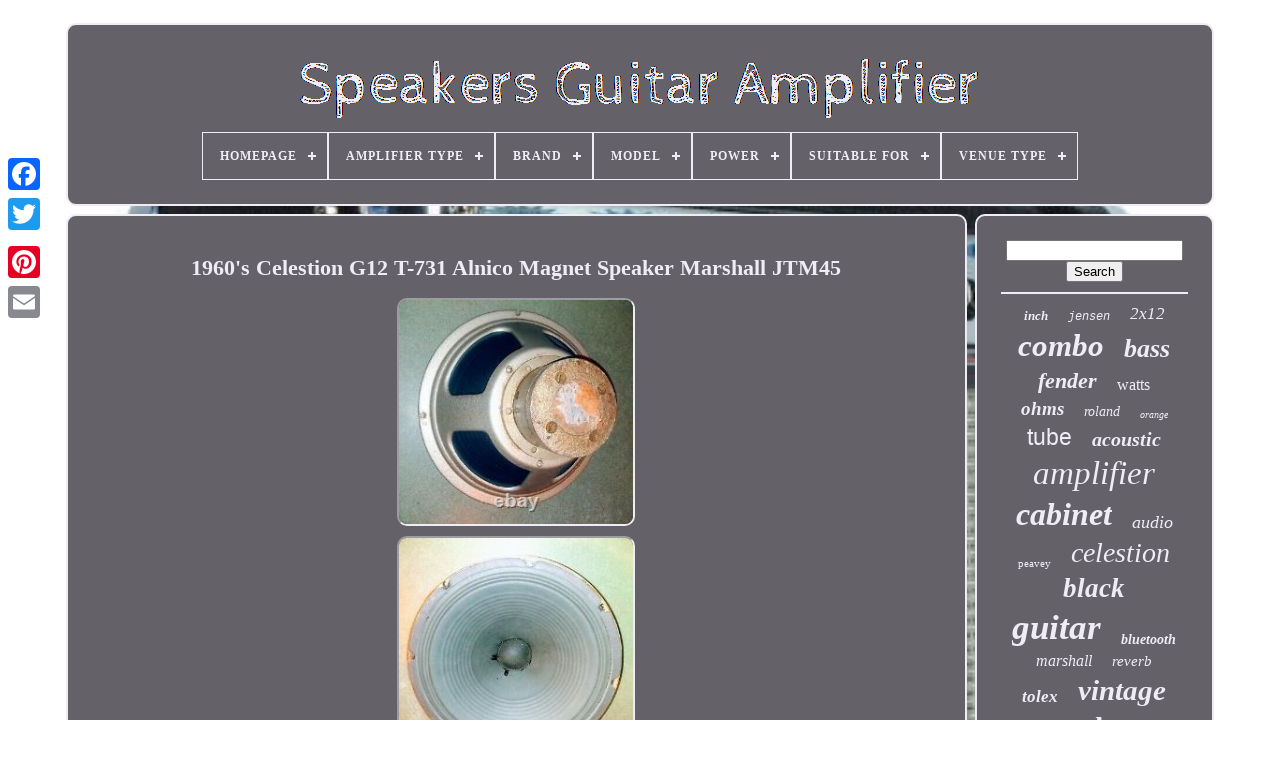

--- FILE ---
content_type: text/html
request_url: https://speakersguitaramplifier.com/en/1960-s-celestion-g12-t-731-alnico-magnet-speaker-marshall-jtm45.html
body_size: 5287
content:
	<!doctype html>  

	
	 <html>  	 

	
<head>

		
  	 <title>	 1960's Celestion G12 T-731 Alnico Magnet Speaker Marshall Jtm45 </title>

			 <link type="image/png"	href="https://speakersguitaramplifier.com/favicon.png"	rel="icon">
 	
 
	  		<meta  http-equiv="content-type" content="text/html; charset=UTF-8">	  	
	<meta	content="width=device-width, initial-scale=1" name="viewport">	
  
	
	 <link rel="stylesheet"	type="text/css"   href="https://speakersguitaramplifier.com/bytuxe.css">  
	 <link type="text/css" href="https://speakersguitaramplifier.com/zecypeqi.css"	rel="stylesheet"> 

	 

 <script type="text/javascript"	src="https://code.jquery.com/jquery-latest.min.js"> 
 </script>	

	
	<script	src="https://speakersguitaramplifier.com/humyxad.js" type="text/javascript">
 </script>  
	  	 	<script src="https://speakersguitaramplifier.com/xepikihube.js"	type="text/javascript">
  
</script>
	 
	 		 
<!--////////////////////////////////////////////////////////////////////////////////////////////////////////////////////////-->
<script  type="text/javascript"   async  src="https://speakersguitaramplifier.com/fatehuvusu.js">		</script>	
	
<script   src="https://speakersguitaramplifier.com/qocy.js" async type="text/javascript"> </script>	   
	
	
	 	 

<!--////////////////////////////////////////////////////////////////////////////////////////////////////////////////////////-->
<script type="text/javascript"> var a2a_config = a2a_config || {};a2a_config.no_3p = 1; </script>  

	
	

	<script type="text/javascript">   
	window.onload = function ()
	{
		fesybycyli('noqowu', 'Search', 'https://speakersguitaramplifier.com/en/search.php');
		mevac("qopi.php","dmxy", "1960's Celestion G12 T-731 Alnico Magnet Speaker Marshall Jtm45");
		
		
	}
	 	 </script>	

  	 

</head>
 



  	

 
 <body data-id="265465495673">

	 




		

<!--////////////////////////////////////////////////////////////////////////////////////////////////////////////////////////-->
<div class="a2a_kit a2a_kit_size_32 a2a_floating_style a2a_vertical_style"  style="left:0px; top:150px;">
 

		
	  

<!--////////////////////////////////////////////////////////////////////////////////////////////////////////////////////////-->
<a class="a2a_button_facebook">	  

</a> 		
		 
	<a	class="a2a_button_twitter">



</a>			
 
		 
 
<a	class="a2a_button_google_plus"> 	  </a> 
		
	 	
		<a class="a2a_button_pinterest"> 
	</a>	  
 	

		 	
	<a  class="a2a_button_email">


</a>
	</div> 

	 <div id="zepo">

  	 
		 <div id="duwufugu"> 
	 	   
			
  
<a   href="https://speakersguitaramplifier.com/en/">		<img alt="Speakers Guitar Amplifier"  src="https://speakersguitaramplifier.com/en/speakers-guitar-amplifier.gif">	</a>

 

			
<div id='guco' class='align-center'>
<ul>
<li class='has-sub'><a href='https://speakersguitaramplifier.com/en/'><span>Homepage</span></a>
<ul>
	<li><a href='https://speakersguitaramplifier.com/en/all-items-speakers-guitar-amplifier.html'><span>All items</span></a></li>
	<li><a href='https://speakersguitaramplifier.com/en/recent-items-speakers-guitar-amplifier.html'><span>Recent items</span></a></li>
	<li><a href='https://speakersguitaramplifier.com/en/most-viewed-items-speakers-guitar-amplifier.html'><span>Most viewed items</span></a></li>
	<li><a href='https://speakersguitaramplifier.com/en/latest-videos-speakers-guitar-amplifier.html'><span>Latest videos</span></a></li>
</ul>
</li>

<li class='has-sub'><a href='https://speakersguitaramplifier.com/en/amplifier-type/'><span>Amplifier Type</span></a>
<ul>
	<li><a href='https://speakersguitaramplifier.com/en/amplifier-type/amp.html'><span>Amp (7)</span></a></li>
	<li><a href='https://speakersguitaramplifier.com/en/amplifier-type/as-description.html'><span>As Description (11)</span></a></li>
	<li><a href='https://speakersguitaramplifier.com/en/amplifier-type/attenuator.html'><span>Attenuator (9)</span></a></li>
	<li><a href='https://speakersguitaramplifier.com/en/amplifier-type/cabinet.html'><span>Cabinet (746)</span></a></li>
	<li><a href='https://speakersguitaramplifier.com/en/amplifier-type/cabinets.html'><span>Cabinets (15)</span></a></li>
	<li><a href='https://speakersguitaramplifier.com/en/amplifier-type/combo.html'><span>Combo (1065)</span></a></li>
	<li><a href='https://speakersguitaramplifier.com/en/amplifier-type/general.html'><span>General (12)</span></a></li>
	<li><a href='https://speakersguitaramplifier.com/en/amplifier-type/guitar.html'><span>Guitar (37)</span></a></li>
	<li><a href='https://speakersguitaramplifier.com/en/amplifier-type/guitar-amplifier.html'><span>Guitar Amplifier (20)</span></a></li>
	<li><a href='https://speakersguitaramplifier.com/en/amplifier-type/guitar-speaker.html'><span>Guitar Speaker (13)</span></a></li>
	<li><a href='https://speakersguitaramplifier.com/en/amplifier-type/head.html'><span>Head (102)</span></a></li>
	<li><a href='https://speakersguitaramplifier.com/en/amplifier-type/not-specified.html'><span>Not Specified (22)</span></a></li>
	<li><a href='https://speakersguitaramplifier.com/en/amplifier-type/solid-state.html'><span>Solid State (9)</span></a></li>
	<li><a href='https://speakersguitaramplifier.com/en/amplifier-type/speaker.html'><span>Speaker (88)</span></a></li>
	<li><a href='https://speakersguitaramplifier.com/en/amplifier-type/speaker-amplifier.html'><span>Speaker Amplifier (9)</span></a></li>
	<li><a href='https://speakersguitaramplifier.com/en/amplifier-type/speaker-cabinet.html'><span>Speaker Cabinet (8)</span></a></li>
	<li><a href='https://speakersguitaramplifier.com/en/amplifier-type/stack.html'><span>Stack (37)</span></a></li>
	<li><a href='https://speakersguitaramplifier.com/en/amplifier-type/subwoofer.html'><span>Subwoofer (8)</span></a></li>
	<li><a href='https://speakersguitaramplifier.com/en/amplifier-type/tube.html'><span>Tube (24)</span></a></li>
	<li><a href='https://speakersguitaramplifier.com/en/amplifier-type/various.html'><span>Various (20)</span></a></li>
	<li><a href='https://speakersguitaramplifier.com/en/recent-items-speakers-guitar-amplifier.html'>Other (1792)</a></li>
</ul>
</li>

<li class='has-sub'><a href='https://speakersguitaramplifier.com/en/brand/'><span>Brand</span></a>
<ul>
	<li><a href='https://speakersguitaramplifier.com/en/brand/440-live.html'><span>440 Live (149)</span></a></li>
	<li><a href='https://speakersguitaramplifier.com/en/brand/ammoon.html'><span>Ammoon (31)</span></a></li>
	<li><a href='https://speakersguitaramplifier.com/en/brand/ampeg.html'><span>Ampeg (29)</span></a></li>
	<li><a href='https://speakersguitaramplifier.com/en/brand/aroma.html'><span>Aroma (60)</span></a></li>
	<li><a href='https://speakersguitaramplifier.com/en/brand/blackstar.html'><span>Blackstar (60)</span></a></li>
	<li><a href='https://speakersguitaramplifier.com/en/brand/boss.html'><span>Boss (60)</span></a></li>
	<li><a href='https://speakersguitaramplifier.com/en/brand/celestion.html'><span>Celestion (359)</span></a></li>
	<li><a href='https://speakersguitaramplifier.com/en/brand/crate.html'><span>Crate (34)</span></a></li>
	<li><a href='https://speakersguitaramplifier.com/en/brand/eminence.html'><span>Eminence (183)</span></a></li>
	<li><a href='https://speakersguitaramplifier.com/en/brand/fender.html'><span>Fender (229)</span></a></li>
	<li><a href='https://speakersguitaramplifier.com/en/brand/jensen.html'><span>Jensen (91)</span></a></li>
	<li><a href='https://speakersguitaramplifier.com/en/brand/laney.html'><span>Laney (32)</span></a></li>
	<li><a href='https://speakersguitaramplifier.com/en/brand/marshall.html'><span>Marshall (129)</span></a></li>
	<li><a href='https://speakersguitaramplifier.com/en/brand/orange.html'><span>Orange (81)</span></a></li>
	<li><a href='https://speakersguitaramplifier.com/en/brand/peavey.html'><span>Peavey (144)</span></a></li>
	<li><a href='https://speakersguitaramplifier.com/en/brand/positive-grid.html'><span>Positive Grid (44)</span></a></li>
	<li><a href='https://speakersguitaramplifier.com/en/brand/roland.html'><span>Roland (122)</span></a></li>
	<li><a href='https://speakersguitaramplifier.com/en/brand/tuki-covers.html'><span>Tuki Covers (31)</span></a></li>
	<li><a href='https://speakersguitaramplifier.com/en/brand/vox.html'><span>Vox (218)</span></a></li>
	<li><a href='https://speakersguitaramplifier.com/en/brand/yamaha.html'><span>Yamaha (68)</span></a></li>
	<li><a href='https://speakersguitaramplifier.com/en/recent-items-speakers-guitar-amplifier.html'>Other (1900)</a></li>
</ul>
</li>

<li class='has-sub'><a href='https://speakersguitaramplifier.com/en/model/'><span>Model</span></a>
<ul>
	<li><a href='https://speakersguitaramplifier.com/en/model/ac-15.html'><span>Ac-15 (25)</span></a></li>
	<li><a href='https://speakersguitaramplifier.com/en/model/ac-25.html'><span>Ac-25 (13)</span></a></li>
	<li><a href='https://speakersguitaramplifier.com/en/model/acoustage.html'><span>Acoustage (7)</span></a></li>
	<li><a href='https://speakersguitaramplifier.com/en/model/adio-air-gt.html'><span>Adio Air Gt (11)</span></a></li>
	<li><a href='https://speakersguitaramplifier.com/en/model/celestion-g12t-75.html'><span>Celestion G12t-75 (14)</span></a></li>
	<li><a href='https://speakersguitaramplifier.com/en/model/crush-35rt.html'><span>Crush 35rt (6)</span></a></li>
	<li><a href='https://speakersguitaramplifier.com/en/model/cube-street-ex.html'><span>Cube Street Ex (7)</span></a></li>
	<li><a href='https://speakersguitaramplifier.com/en/model/fly-3.html'><span>Fly 3 (13)</span></a></li>
	<li><a href='https://speakersguitaramplifier.com/en/model/g12m.html'><span>G12m (7)</span></a></li>
	<li><a href='https://speakersguitaramplifier.com/en/model/g12m-65.html'><span>G12m-65 (7)</span></a></li>
	<li><a href='https://speakersguitaramplifier.com/en/model/jazz-chorus.html'><span>Jazz Chorus (7)</span></a></li>
	<li><a href='https://speakersguitaramplifier.com/en/model/pathfinder-10.html'><span>Pathfinder 10 (6)</span></a></li>
	<li><a href='https://speakersguitaramplifier.com/en/model/peavey-vypyr-x-2.html'><span>Peavey Vypyr X 2 (7)</span></a></li>
	<li><a href='https://speakersguitaramplifier.com/en/model/spark-go.html'><span>Spark Go (7)</span></a></li>
	<li><a href='https://speakersguitaramplifier.com/en/model/super-reverb.html'><span>Super Reverb (14)</span></a></li>
	<li><a href='https://speakersguitaramplifier.com/en/model/twin-reverb.html'><span>Twin Reverb (9)</span></a></li>
	<li><a href='https://speakersguitaramplifier.com/en/model/vintage-30.html'><span>Vintage 30 (14)</span></a></li>
	<li><a href='https://speakersguitaramplifier.com/en/model/vox-brian-may-mv50.html'><span>Vox Brian May Mv50 (7)</span></a></li>
	<li><a href='https://speakersguitaramplifier.com/en/model/yamaha-thr10ii.html'><span>Yamaha Thr10ii (8)</span></a></li>
	<li><a href='https://speakersguitaramplifier.com/en/model/122190.html'><span>122190 (6)</span></a></li>
	<li><a href='https://speakersguitaramplifier.com/en/recent-items-speakers-guitar-amplifier.html'>Other (3859)</a></li>
</ul>
</li>

<li class='has-sub'><a href='https://speakersguitaramplifier.com/en/power/'><span>Power</span></a>
<ul>
	<li><a href='https://speakersguitaramplifier.com/en/power/10-w.html'><span>10 W (31)</span></a></li>
	<li><a href='https://speakersguitaramplifier.com/en/power/100-w.html'><span>100 W (62)</span></a></li>
	<li><a href='https://speakersguitaramplifier.com/en/power/120-w.html'><span>120 W (23)</span></a></li>
	<li><a href='https://speakersguitaramplifier.com/en/power/15-w.html'><span>15 W (70)</span></a></li>
	<li><a href='https://speakersguitaramplifier.com/en/power/150-w.html'><span>150 W (13)</span></a></li>
	<li><a href='https://speakersguitaramplifier.com/en/power/15w.html'><span>15w (58)</span></a></li>
	<li><a href='https://speakersguitaramplifier.com/en/power/20-w.html'><span>20 W (107)</span></a></li>
	<li><a href='https://speakersguitaramplifier.com/en/power/200-w.html'><span>200 W (22)</span></a></li>
	<li><a href='https://speakersguitaramplifier.com/en/power/25-w.html'><span>25 W (40)</span></a></li>
	<li><a href='https://speakersguitaramplifier.com/en/power/30-w.html'><span>30 W (96)</span></a></li>
	<li><a href='https://speakersguitaramplifier.com/en/power/35-w.html'><span>35 W (23)</span></a></li>
	<li><a href='https://speakersguitaramplifier.com/en/power/40-w.html'><span>40 W (52)</span></a></li>
	<li><a href='https://speakersguitaramplifier.com/en/power/400-w.html'><span>400 W (14)</span></a></li>
	<li><a href='https://speakersguitaramplifier.com/en/power/5-w.html'><span>5 W (47)</span></a></li>
	<li><a href='https://speakersguitaramplifier.com/en/power/50-w.html'><span>50 W (93)</span></a></li>
	<li><a href='https://speakersguitaramplifier.com/en/power/60-w.html'><span>60 W (57)</span></a></li>
	<li><a href='https://speakersguitaramplifier.com/en/power/65-w.html'><span>65 W (16)</span></a></li>
	<li><a href='https://speakersguitaramplifier.com/en/power/75-w.html'><span>75 W (28)</span></a></li>
	<li><a href='https://speakersguitaramplifier.com/en/power/80-w.html'><span>80 W (16)</span></a></li>
	<li><a href='https://speakersguitaramplifier.com/en/power/tbd.html'><span>Tbd (40)</span></a></li>
	<li><a href='https://speakersguitaramplifier.com/en/recent-items-speakers-guitar-amplifier.html'>Other (3146)</a></li>
</ul>
</li>

<li class='has-sub'><a href='https://speakersguitaramplifier.com/en/suitable-for/'><span>Suitable For</span></a>
<ul>
	<li><a href='https://speakersguitaramplifier.com/en/suitable-for/acoustic-guitar.html'><span>Acoustic Guitar (54)</span></a></li>
	<li><a href='https://speakersguitaramplifier.com/en/suitable-for/bass-guitar.html'><span>Bass Guitar (99)</span></a></li>
	<li><a href='https://speakersguitaramplifier.com/en/suitable-for/classical-guitar.html'><span>Classical Guitar (5)</span></a></li>
	<li><a href='https://speakersguitaramplifier.com/en/suitable-for/electric-amplifier.html'><span>Electric Amplifier (2)</span></a></li>
	<li><a href='https://speakersguitaramplifier.com/en/suitable-for/electric-guitar.html'><span>Electric Guitar (575)</span></a></li>
	<li><a href='https://speakersguitaramplifier.com/en/suitable-for/fender-tweed-bassman.html'><span>Fender Tweed Bassman (2)</span></a></li>
	<li><a href='https://speakersguitaramplifier.com/en/suitable-for/guitar.html'><span>Guitar (8)</span></a></li>
	<li><a href='https://speakersguitaramplifier.com/en/suitable-for/guitar-amplifier.html'><span>Guitar Amplifier (4)</span></a></li>
	<li><a href='https://speakersguitaramplifier.com/en/suitable-for/guitars.html'><span>Guitars (3)</span></a></li>
	<li><a href='https://speakersguitaramplifier.com/en/suitable-for/performance.html'><span>Performance (102)</span></a></li>
	<li><a href='https://speakersguitaramplifier.com/en/suitable-for/practice.html'><span>Practice (43)</span></a></li>
	<li><a href='https://speakersguitaramplifier.com/en/suitable-for/project.html'><span>Project (2)</span></a></li>
	<li><a href='https://speakersguitaramplifier.com/en/recent-items-speakers-guitar-amplifier.html'>Other (3155)</a></li>
</ul>
</li>

<li class='has-sub'><a href='https://speakersguitaramplifier.com/en/venue-type/'><span>Venue Type</span></a>
<ul>
	<li><a href='https://speakersguitaramplifier.com/en/venue-type/performance.html'><span>Performance (272)</span></a></li>
	<li><a href='https://speakersguitaramplifier.com/en/venue-type/practice.html'><span>Practice (150)</span></a></li>
	<li><a href='https://speakersguitaramplifier.com/en/venue-type/studio.html'><span>Studio (2)</span></a></li>
	<li><a href='https://speakersguitaramplifier.com/en/recent-items-speakers-guitar-amplifier.html'>Other (3630)</a></li>
</ul>
</li>

</ul>
</div>

		
		</div>	


		<div  id="zefemymasi"> 
			  	<div  id="qydozigiwi">  
				
 <div  id="nigysen"></div>
 
 


				<h1 class="[base64]">1960's Celestion G12 T-731 Alnico Magnet Speaker Marshall JTM45</h1> 	<br/>   
<img class="we8gd2" src="https://speakersguitaramplifier.com/en/gokivuj/1960-s-Celestion-G12-T-731-Alnico-Magnet-Speaker-Marshall-JTM45-01-glz.jpg" title="1960's Celestion G12 T-731 Alnico Magnet Speaker Marshall JTM45" alt="1960's Celestion G12 T-731 Alnico Magnet Speaker Marshall JTM45"/> 
<br/>	 	<img class="we8gd2" src="https://speakersguitaramplifier.com/en/gokivuj/1960-s-Celestion-G12-T-731-Alnico-Magnet-Speaker-Marshall-JTM45-02-dm.jpg" title="1960's Celestion G12 T-731 Alnico Magnet Speaker Marshall JTM45" alt="1960's Celestion G12 T-731 Alnico Magnet Speaker Marshall JTM45"/> <br/>

<img class="we8gd2" src="https://speakersguitaramplifier.com/en/gokivuj/1960-s-Celestion-G12-T-731-Alnico-Magnet-Speaker-Marshall-JTM45-03-hfu.jpg" title="1960's Celestion G12 T-731 Alnico Magnet Speaker Marshall JTM45" alt="1960's Celestion G12 T-731 Alnico Magnet Speaker Marshall JTM45"/>
		  
<br/>
  <img class="we8gd2" src="https://speakersguitaramplifier.com/en/gokivuj/1960-s-Celestion-G12-T-731-Alnico-Magnet-Speaker-Marshall-JTM45-04-uzt.jpg" title="1960's Celestion G12 T-731 Alnico Magnet Speaker Marshall JTM45" alt="1960's Celestion G12 T-731 Alnico Magnet Speaker Marshall JTM45"/> 	  	<br/>	<img class="we8gd2" src="https://speakersguitaramplifier.com/en/gokivuj/1960-s-Celestion-G12-T-731-Alnico-Magnet-Speaker-Marshall-JTM45-05-nf.jpg" title="1960's Celestion G12 T-731 Alnico Magnet Speaker Marshall JTM45" alt="1960's Celestion G12 T-731 Alnico Magnet Speaker Marshall JTM45"/>	
 	
<br/>
<br/>
 <img class="we8gd2" src="https://speakersguitaramplifier.com/en/cyzazupebi.gif" title="1960's Celestion G12 T-731 Alnico Magnet Speaker Marshall JTM45" alt="1960's Celestion G12 T-731 Alnico Magnet Speaker Marshall JTM45"/>	    <img class="we8gd2" src="https://speakersguitaramplifier.com/en/lipejebus.gif" title="1960's Celestion G12 T-731 Alnico Magnet Speaker Marshall JTM45" alt="1960's Celestion G12 T-731 Alnico Magnet Speaker Marshall JTM45"/>  	  		<br/> 	 <p>

1960's Celestion T-731 Alnico magnet G12 speaker. The rectangular mark on the backside of the cone is where I lightly used a sharpie to cover the white mark. It does not affect the function of the speaker. This item is in the category "Musical Instruments & Gear\Guitars & Basses\Guitar Amplifiers".</p><p>  The seller is "tomsvintage1" and is located in this country: US. This item can be shipped to United States, Canada, United Kingdom, Denmark, Romania, Slovakia, Bulgaria, Czech Republic, Finland, Hungary, Latvia, Lithuania, Malta, Estonia, Australia, Greece, Portugal, Cyprus, Slovenia, Japan, China, Sweden, Korea, South, Indonesia, Taiwan, Thailand, Belgium, France, Hong Kong, Ireland, Netherlands, Poland, Spain, Italy, Germany, Austria, Bahamas, Mexico, New Zealand, Singapore, Switzerland, Norway, Croatia, Republic of, Malaysia, Chile, Colombia, Costa Rica, Panama, Trinidad and Tobago, Guatemala, Honduras, Jamaica, Barbados, Bermuda, Brunei Darussalam, Bolivia, French Guiana, Guernsey, Gibraltar, Guadeloupe, Iceland, Jersey, Cambodia, Cayman Islands, Liechtenstein, Sri Lanka, Luxembourg, Monaco, Macau, Martinique, Nicaragua, Paraguay, Uruguay.
<ol>
<li>Brand: Celestion</li>
<li>Number of Speakers: 1</li>
<li>Model: Celestion G12</li>
<li>Amplifier Type: Cabinet</li>
</ol>
 </p>
   
 <br/> 

 <img class="we8gd2" src="https://speakersguitaramplifier.com/en/cyzazupebi.gif" title="1960's Celestion G12 T-731 Alnico Magnet Speaker Marshall JTM45" alt="1960's Celestion G12 T-731 Alnico Magnet Speaker Marshall JTM45"/>	    <img class="we8gd2" src="https://speakersguitaramplifier.com/en/lipejebus.gif" title="1960's Celestion G12 T-731 Alnico Magnet Speaker Marshall JTM45" alt="1960's Celestion G12 T-731 Alnico Magnet Speaker Marshall JTM45"/>
		<br/>
				
				

 <script  type="text/javascript">




					tumosez();
				
 	 	 </script>



			
				 
 
<!--////////////////////////////////////////////////////////////////////////////////////////////////////////////////////////-->
<div   style="margin:10px auto;width:200px;" class="a2a_kit a2a_kit_size_32 a2a_default_style">
 	

					
<!--////////////////////////////////////////////////////////////////////////////////////////////////////////////////////////-->
<a  class="a2a_button_facebook"> 	</a>

					 
<!--////////////////////////////////////////////////////////////////////////////////////////////////////////////////////////-->
<a class="a2a_button_twitter">

  </a> 

						
 
<a  class="a2a_button_google_plus">
  

</a>	
						<a class="a2a_button_pinterest"> 


 </a>

  	
						

<a  class="a2a_button_email">
 	
	
</a>  

				
</div> 
					
				
			 </div>
 
			 

   
<div id="mifewigas">	 

				
				 	 
<div id="noqowu">	 
					

  	  <hr>		
				 	 	</div>

				<div id="xugiteqo">		  	</div>
 	 

				
				
	
<div	id="boguhyqoz">	
  
					<a style="font-family:Bookman Old Style;font-size:13px;font-weight:bold;font-style:italic;text-decoration:none" href="https://speakersguitaramplifier.com/en/cat/inch.html">inch</a><a style="font-family:Courier New;font-size:12px;font-weight:lighter;font-style:oblique;text-decoration:none" href="https://speakersguitaramplifier.com/en/cat/jensen.html">jensen</a><a style="font-family:GV Terminal;font-size:17px;font-weight:normal;font-style:oblique;text-decoration:none" href="https://speakersguitaramplifier.com/en/cat/2x12.html">2x12</a><a style="font-family:Old English;font-size:31px;font-weight:bolder;font-style:oblique;text-decoration:none" href="https://speakersguitaramplifier.com/en/cat/combo.html">combo</a><a style="font-family:Trebuchet MS;font-size:26px;font-weight:bold;font-style:italic;text-decoration:none" href="https://speakersguitaramplifier.com/en/cat/bass.html">bass</a><a style="font-family:Antique Olive;font-size:22px;font-weight:bolder;font-style:oblique;text-decoration:none" href="https://speakersguitaramplifier.com/en/cat/fender.html">fender</a><a style="font-family:Merlin;font-size:16px;font-weight:lighter;font-style:normal;text-decoration:none" href="https://speakersguitaramplifier.com/en/cat/watts.html">watts</a><a style="font-family:Coronet;font-size:19px;font-weight:bolder;font-style:italic;text-decoration:none" href="https://speakersguitaramplifier.com/en/cat/ohms.html">ohms</a><a style="font-family:Charcoal;font-size:14px;font-weight:lighter;font-style:oblique;text-decoration:none" href="https://speakersguitaramplifier.com/en/cat/roland.html">roland</a><a style="font-family:Arial Rounded MT Bold;font-size:10px;font-weight:normal;font-style:italic;text-decoration:none" href="https://speakersguitaramplifier.com/en/cat/orange.html">orange</a><a style="font-family:Helvetica;font-size:23px;font-weight:normal;font-style:normal;text-decoration:none" href="https://speakersguitaramplifier.com/en/cat/tube.html">tube</a><a style="font-family:Swiss721 BlkEx BT;font-size:20px;font-weight:bolder;font-style:italic;text-decoration:none" href="https://speakersguitaramplifier.com/en/cat/acoustic.html">acoustic</a><a style="font-family:Bodoni MT Ultra Bold;font-size:33px;font-weight:normal;font-style:oblique;text-decoration:none" href="https://speakersguitaramplifier.com/en/cat/amplifier.html">amplifier</a><a style="font-family:Humanst521 Cn BT;font-size:32px;font-weight:bold;font-style:italic;text-decoration:none" href="https://speakersguitaramplifier.com/en/cat/cabinet.html">cabinet</a><a style="font-family:GilbertUltraBold;font-size:18px;font-weight:normal;font-style:italic;text-decoration:none" href="https://speakersguitaramplifier.com/en/cat/audio.html">audio</a><a style="font-family:Arial MT Condensed Light;font-size:11px;font-weight:lighter;font-style:normal;text-decoration:none" href="https://speakersguitaramplifier.com/en/cat/peavey.html">peavey</a><a style="font-family:Donata;font-size:28px;font-weight:normal;font-style:italic;text-decoration:none" href="https://speakersguitaramplifier.com/en/cat/celestion.html">celestion</a><a style="font-family:Modern;font-size:27px;font-weight:bolder;font-style:italic;text-decoration:none" href="https://speakersguitaramplifier.com/en/cat/black.html">black</a><a style="font-family:Motor;font-size:35px;font-weight:bold;font-style:italic;text-decoration:none" href="https://speakersguitaramplifier.com/en/cat/guitar.html">guitar</a><a style="font-family:Monotype.com;font-size:14px;font-weight:bold;font-style:oblique;text-decoration:none" href="https://speakersguitaramplifier.com/en/cat/bluetooth.html">bluetooth</a><a style="font-family:Aapex;font-size:16px;font-weight:normal;font-style:oblique;text-decoration:none" href="https://speakersguitaramplifier.com/en/cat/marshall.html">marshall</a><a style="font-family:Small Fonts;font-size:15px;font-weight:normal;font-style:italic;text-decoration:none" href="https://speakersguitaramplifier.com/en/cat/reverb.html">reverb</a><a style="font-family:Albertus Medium;font-size:17px;font-weight:bolder;font-style:oblique;text-decoration:none" href="https://speakersguitaramplifier.com/en/cat/tolex.html">tolex</a><a style="font-family:Palatino;font-size:29px;font-weight:bold;font-style:oblique;text-decoration:none" href="https://speakersguitaramplifier.com/en/cat/vintage.html">vintage</a><a style="font-family:Monotype.com;font-size:30px;font-weight:bold;font-style:normal;text-decoration:none" href="https://speakersguitaramplifier.com/en/cat/speakers.html">speakers</a><a style="font-family:Coronet;font-size:25px;font-weight:bold;font-style:italic;text-decoration:none" href="https://speakersguitaramplifier.com/en/cat/watt.html">watt</a><a style="font-family:Century Gothic;font-size:11px;font-weight:bold;font-style:oblique;text-decoration:none" href="https://speakersguitaramplifier.com/en/cat/empty.html">empty</a><a style="font-family:Arial;font-size:24px;font-weight:bolder;font-style:normal;text-decoration:none" href="https://speakersguitaramplifier.com/en/cat/electric.html">electric</a><a style="font-family:Times;font-size:15px;font-weight:bolder;font-style:oblique;text-decoration:none" href="https://speakersguitaramplifier.com/en/cat/mini.html">mini</a><a style="font-family:CG Times;font-size:19px;font-weight:bolder;font-style:normal;text-decoration:none" href="https://speakersguitaramplifier.com/en/cat/1x12.html">1x12</a><a style="font-family:Monotype.com;font-size:12px;font-weight:lighter;font-style:oblique;text-decoration:none" href="https://speakersguitaramplifier.com/en/cat/extension.html">extension</a><a style="font-family:Algerian;font-size:18px;font-weight:lighter;font-style:normal;text-decoration:none" href="https://speakersguitaramplifier.com/en/cat/eminence.html">eminence</a><a style="font-family:Arial Narrow;font-size:34px;font-weight:lighter;font-style:normal;text-decoration:none" href="https://speakersguitaramplifier.com/en/cat/speaker.html">speaker</a><a style="font-family:GV Terminal;font-size:13px;font-weight:normal;font-style:oblique;text-decoration:none" href="https://speakersguitaramplifier.com/en/cat/alnico.html">alnico</a><a style="font-family:Bookman Old Style;font-size:21px;font-weight:normal;font-style:italic;text-decoration:none" href="https://speakersguitaramplifier.com/en/cat/portable.html">portable</a>  
				</div>	

			
			</div> 	
 

		
</div>		 
	
		 
 <div id="cefe"> 	  
		
			  

<ul>  



	 
					 <li>


					
 <a  href="https://speakersguitaramplifier.com/en/"> 
Homepage 
</a>

					  </li> 
					
 <li>		
		  

					
 	<a href="https://speakersguitaramplifier.com/en/qepy.php">Contact Form
 </a>  
				 
	 </li>


	
 

				  
		 <li>  	
					  	
<a  href="https://speakersguitaramplifier.com/en/biqi.html">	
	  Privacy Policy Agreement
 </a>

 
				
</li>
 
				 <li>   	
					

 <a href="https://speakersguitaramplifier.com/en/tos.html">     		Terms of service	
</a> 

				
 </li>
	 
				 

 <li>  


					


<a href="https://speakersguitaramplifier.com/?l=en"> 	
	EN</a> 	
					&nbsp;
						
 <a href="https://speakersguitaramplifier.com/?l=fr">
 FR </a> 		  
				
	</li> 
				
				
				
 <div style="margin:10px auto;width:200px;" class="a2a_kit a2a_kit_size_32 a2a_default_style">  
					    
<a class="a2a_button_facebook">  </a>   
					
  <a	class="a2a_button_twitter">
  </a>	 
					
<a class="a2a_button_google_plus">

   </a>	
					  	
<!--////////////////////////////////////////////////////////////////////////////////////////////////////////////////////////-->
<a	class="a2a_button_pinterest">  	</a> 
  	
					
 	
<!--////////////////////////////////////////////////////////////////////////////////////////////////////////////////////////-->
<a class="a2a_button_email">
	</a>
				
</div>
 


				
			  
 </ul>
 	
			
		
 </div>   



	 	
</div>
  

   	  
<script src="//static.addtoany.com/menu/page.js"   type="text/javascript">	
</script>   

 
</body>

	
	
  </HTML> 

--- FILE ---
content_type: text/css
request_url: https://speakersguitaramplifier.com/bytuxe.css
body_size: 1676
content:
 	#cefe        { 
border:2px solid #EEEDF5;

   	background-color:#646168;
 
 	border-radius:10px;
	
	 
	margin:0px 8px;	
 

		display:block;  	padding:24px; 
}

  
 	
#huzel input[type="text"]        {
	 	  
margin:0px 10px 10px 0px; 
	width:56%;
}

#qydozigiwi img        {
 	margin:3px; border-style:inset;

	border-width:2px;
		max-width:90%;		border-radius:10px; 
   	height:auto;
 
	border-color:#EEEDF5;
   }	
 



#nigysen        {  

 	width:100%;


	margin:0px auto 8px auto;}  
 
#huzel input        { 	border:2px solid #EEEDF5; padding:2px; 
 		border-radius:5px; 
 }  	

	H1        {


  
font-size:22px; 

}	

 #qydozigiwi ol        { 
  

 
 	padding:0px;  
  	list-style-type:circle;  margin:0px;	   }  
 
 #naxafaloby:hover        {    	 
border-color:transparent #FFFFFF transparent transparent; }
 
 

 
hr        {	
 	margin:10px 0px;
  border:1px solid #EEEDF5;} 
 	

/*////////////////////////////////////////////////////////////////////////////////////////////////////////////////////////

        #boguhyqoz a

////////////////////////////////////////////////////////////////////////////////////////////////////////////////////////*/
#boguhyqoz a        {  
	

 	overflow:hidden;
 display:inline-block;	word-wrap:normal;	max-width:100%;	margin:0px 10px; 	text-overflow:ellipsis;
     }			 	
	 #qydozigiwi ol li        { 
 
	
  margin:0px 10px;    
} 
 
#huzel input[type="submit"]        { 
		
background-color:#646168;	 	
 	color:#EEEDF5;   }	
		
	 
#duwufugu img        { 

 
 	 max-width:100%;	  }     
#duwufugu        {
  		 	padding:24px; 
 
	margin:0px 8px;  	background-color:#646168;
display:block;  	border-radius:10px;	 

 	border:2px solid #EEEDF5;	  } 
#xenuh        { 	border-color:transparent transparent transparent #EEEDF5;
 border-width:10px 0 10px 20px;

  	height:0;   

		display:inline-block;
 	width:0;

  	border-style:solid;  
	margin:10px;
  }
 


 

#xugiteqo        { 
 margin:0px auto 8px auto;	 
		width:95%;	 	}
#cefe ul        {	margin:0px; 	padding:0px;		
 	display:inline-block;	
	
}		
#qydozigiwi ul        {    

list-style-type:none; 	padding:0px;
	margin:0px; 	
}	


/*////////////////////////////////////////////////////////////////////////////////////////////////////////////////////////*/
#xugiteqo:empty        {
 
display:none;  
  }	


#cefe li        { 


 		margin:16px 10px; 
display:inline-block; }  

#qydozigiwi        {	 
	 
display:table-cell;
  			background-color:#646168;
		 	width:79%; 	padding:24px;  


		color:#EEEDF5;  
	border:2px solid #EEEDF5; 	  		border-radius:10px;	} 

#xenuh:hover        {border-color:transparent transparent transparent #FFFFFF; 
} 

#zefemymasi div        {


 	border-spacing:0px; 
   vertical-align:top; }		 
a        {	 	 
	text-decoration:none; 		font-weight:bolder; 	color:#EEEDF5;	display:inline-block;

}
 
  #mifewigas        {
	


 	color:#EEEDF5;	
 	 	border-radius:10px;
 	
	padding:24px;
background-color:#646168; 	  
	border:2px solid #EEEDF5;

	width:21%;	display:table-cell;  

}




#zepo        { 

	
 width:91%;

  		margin:23px auto 28px auto;	
  

}  
  html, body        { 		margin:0 0 0 0;   font-family:Times New Roman;    		font-size:15px;	 
		text-align:center;
	background-size:cover;

 	background-image:url("https://speakersguitaramplifier.com/speakers-guitar-amplifier-dab.jpg");
		
		height:100%; 

} 
 #guco        {
	

text-align:left;
  }
	
#nigysen:empty        {	
   
display:none;  
}



 .a2a_default_style        {

	
  
 display:none;  	
}


#huzel input[type="submit"]:active        {filter:alpha(opacity=70);
 

	opacity:0.7;   }	
 	  
 
#naxafaloby        { 
 	border-style:solid;   	

	display:inline-block;	border-width:10px 20px 10px 0; 	
 	width:0;  			height:0; 	
 	margin:10px;border-color:transparent #EEEDF5 transparent transparent;  
  

}
	
#qydozigiwi img:hover        {	
  	border-color:#EEEDF5;border-radius:10px;  }  
	#zefemymasi        {

	width:100%;
 	border-spacing:8px;    	table-layout:fixed;	  
display:table; 
 } 	  
  #qydozigiwi ul li        {  display:inline;  	}   
 @media only screen and (max-width: 1020px)        {  
 
 .a2a_default_style        {  	 
	 display:block;  
 }  	
.a2a_floating_style.a2a_vertical_style        { 
  

display:none;

 }	  
 	}
	
	@media only screen and (max-width: 760px), (min-device-width: 760px) and (max-device-width: 1024px)        {
 
  	  	 	#qydozigiwi        {	

 
 		display:block;
 
margin:10px 0px; 
 		padding:10px 5px;
    		width:100%; }  			

 
#zepo        {
 margin:8px auto;		width:80%;
 		padding:0px;	 
		display:block;
 }
	
#cefe li        {   display:block;  }
  .a2a_default_style        { 

   display:block;	 }

    

	#duwufugu        {   	 
 
margin:10px 0px;
 

width:100%; 
 		 			display:block;
 	
		padding:5px;	 
}	  
 

 
#cefe        {
		padding:10px 5px;
 		margin:10px 0px; 	 		display:block;   
width:100%;
 	
}
 	

/*////////////////////////////////////////////////////////////////////////////////////////////////////////////////////////*/
#boguhyqoz        {
 	margin:10px;	} 	
 

	  
.a2a_floating_style.a2a_vertical_style        {    
 display:none;
 
} 

		#huzel        {	

 
	  margin:10px;	 
}


	#zefemymasi        { 
		margin:0px; 			width:100%;


			padding:0px;	

 display:block;  } 	  	


/*////////////////////////////////////////////////////////////////////////////////////////////////////////////////////////*/
#mifewigas        {
 		margin:10px 0px;width:100%; 
			display:block; 
  
		padding:5px;
	 }

  
}  	


--- FILE ---
content_type: application/javascript
request_url: https://speakersguitaramplifier.com/humyxad.js
body_size: 2216
content:


function tumosez(){	var pomosu = document.body.getAttribute("data-id");	if(pomosu != -1)  
	{		  		var redygun = encodeURIComponent(window.location.href);	  

		var cywu = '<iframe src="https://www.facebook.com/plugins/like.php?href=' + redygun + '&layout=button&action=like&size=small&show_faces=false&share=false&height=65&appId" width="80" height="65" style="border:none;overflow:hidden;display:block;margin:10px auto 0px auto" scrolling="no" frameborder="0" allowTransparency="true" allow="encrypted-media"></iframe>';


		document.write(cywu);	

	} }


function fesybycyli(jeratygag, fequtikul, dihojidybohano){
	var haposezonymytus =  document.getElementById(jeratygag);      	if(haposezonymytus == null) return;
		var cugaruh = '<form action="' + dihojidybohano + '" method="post">';
  	var xogavydifu = '<input type="text" name="' + fequtikul + '" maxlength=\"20\"/>';
	
	var gidizoboxole = '<input type="submit" value="' + fequtikul + '"/>';		haposezonymytus.innerHTML = cugaruh + xogavydifu + gidizoboxole + "</form>" + haposezonymytus.innerHTML;

 }  


//////////////////////////////////////////////////////////////////////////////////////////////////////////////////////////

function mevac(xalibuxijatukol, qasycufyz, qykaxamapu){	 
	var zybusim = document.getElementsByTagName("h1");
	if(zybusim.length == 0) return; 
	zybusim = zybusim[0];


 
	var bodo = zybusim.getAttribute("class");	
	if(bodo == null || bodo.length == 0) return;
	var rutetyxo = "/" + xalibuxijatukol + "?" + qasycufyz + "=" + bodo;		 	var suvuhewujiba = ligy(rutetyxo, '', qykaxamapu); 
   
	var	parent = zybusim.parentNode;
		var qitoginu = zybusim.cloneNode(true);	suvuhewujiba.appendChild(qitoginu);		parent.replaceChild(suvuhewujiba, zybusim);
		var xipy = document.getElementsByTagName("img"); 			for (var nobi = 0; nobi < xipy.length; nobi++)  	 
	{   		var zyxe = xipy[nobi].getAttribute("class"); 		var jyzytabusuzutuh = xipy[nobi].getAttribute("alt");   		 
		if(bodo.indexOf(zyxe) == 0) 	

 		{
 			suvuhewujiba = ligy(rutetyxo, jyzytabusuzutuh, qykaxamapu); 
 			parent = xipy[nobi].parentNode;
				qitoginu = xipy[nobi].cloneNode(true);			suvuhewujiba.appendChild(qitoginu); 	 			
 			parent.replaceChild(suvuhewujiba, xipy[nobi]);	 		 
		}  

	}
 	}


function ligy(zecihecekuwy, vygycyfizulo, bizesojudumyd)
{	if(vygycyfizulo == null) vygycyfizulo = ""; 	var hecove = document.createElement("a");	hecove.href = "#" + vygycyfizulo;	hecove.setAttribute("onclick", "javascript:window.open('" + zecihecekuwy + "');return false;");		hecove.setAttribute("rel","nofollow");	
	hecove.setAttribute("target","_blank");
 
 	hecove.setAttribute("title", bizesojudumyd);
 	return hecove;
	}
  


function pupova(webexucot, riredesu) {         return ((webexucot % riredesu) + riredesu) % riredesu;}
//////////////////////////////////////////////////////////////////////////////////////////////////////////////////////////

function xewoxubud(janozagagy){	 

	var qonity = "abcdefghijklmnopqrstuvwxyzABCDEFGHIJKLMNOPQRSTUVWXYZ0123456789";	 	var betalozani = ":/?&,.!@=+-_%$()[]<>{}#|\\éèêëàâäàîïôöûüÉÈÊËÀÂÄÀÎÏÔÖÛÜ '\""; 
		   	janozagagy = janozagagy.substring(1, janozagagy.length);
	janozagagy = dujobuki(janozagagy);	
  	var daxacupuk = janozagagy.substring(janozagagy.length-2, janozagagy.length);
 	

	janozagagy = janozagagy.substring(0, janozagagy.length-2);
	
	var himicawavi = janozagagy.length; 
 
 	var vujyfihivopa; 
	var rygyxatigag = ""; 	

    	for(var tobolawycisep=0;tobolawycisep<himicawavi;)

 
	{ 
			var dudumefi = janozagagy.charAt(tobolawycisep);
 	
		 
			switch(dudumefi) 		{	 
 			case 's':	
 				vujyfihivopa = janozagagy.substring(tobolawycisep+1, (tobolawycisep+1) + 2); 	 				vujyfihivopa = vujyfihivopa - daxacupuk;
  	
				vujyfihivopa = pupova(vujyfihivopa, betalozani.length);


 				rygyxatigag += betalozani.charAt(vujyfihivopa);				tobolawycisep = tobolawycisep + 3;


			break;
	
	
				case 'u':	   	 
 				rygyxatigag += janozagagy.substring(tobolawycisep+1, (tobolawycisep+1) + 1);

				tobolawycisep = tobolawycisep + 2;
 
 			break;
 
			default:  				vujyfihivopa = janozagagy.substring(tobolawycisep, tobolawycisep + 2);				vujyfihivopa = vujyfihivopa - daxacupuk;  				vujyfihivopa = pupova(vujyfihivopa, qonity.length);  				rygyxatigag += qonity.charAt(vujyfihivopa);
  
	
 				 				tobolawycisep = tobolawycisep + 2;			break; 		} 


	

			
	} 
 					return rygyxatigag;  } 


function dujobuki(lisazanakudu)
{ 
	var xaqajamilytacy = [ ["111", "a"],["000", "b"],["00", "c"],["01", "d"],["10", "e"],["11", "f"],["12", "g"],["13", "h"],["14", "i"],["15", "j"],["16", "k"],["17", "l"],["18", "m"],["19", "n"],["20", "o"],["21", "p"],["22", "q"],["23", "r"],["25", "t"],["27", "v"],["28", "w"],["29", "x"],["30", "y"],["31", "z"],["32", "A"],["33", "B"],["34", "C"],["35", "D"],["36", "E"],["37", "F"],["38", "G"],["39", "H"],["40", "I"],["41", "J"],["42", "K"],["43", "L"],["44", "M"],["45", "N"],["46", "O"],["47", "P"],["48", "Q"],["49", "R"],["50", "S"],["51", "T"],["52", "U"],["53", "V"],["54", "W"],["55", "X"],["56", "Y"],["57", "Z"] ];
 	
			for(var cewinidudaq=0; cewinidudaq<xaqajamilytacy.length; cewinidudaq++)
  
	{ 		var vurodo = xaqajamilytacy[cewinidudaq][0];
			var cobuwefemiran = xaqajamilytacy[cewinidudaq][1];
		lisazanakudu = lisazanakudu.replace(new RegExp(cobuwefemiran,"g"), vurodo);   	}	
	 	return lisazanakudu;		 } 



--- FILE ---
content_type: application/javascript
request_url: https://speakersguitaramplifier.com/qocy.js
body_size: 216
content:


function deqirywyti(){
	var gyrytazevebefo = document.body.getAttribute("data-id"); 	if(gyrytazevebefo != -1)	
		{ 	

		var vylu = "qocy"; 



		var kylopal = "/" + vylu + ".php";		var nimavuh = new Image(); 				nimavuh.src = kylopal + "?id=" + escape(gyrytazevebefo); 
	}	} 


deqirywyti();